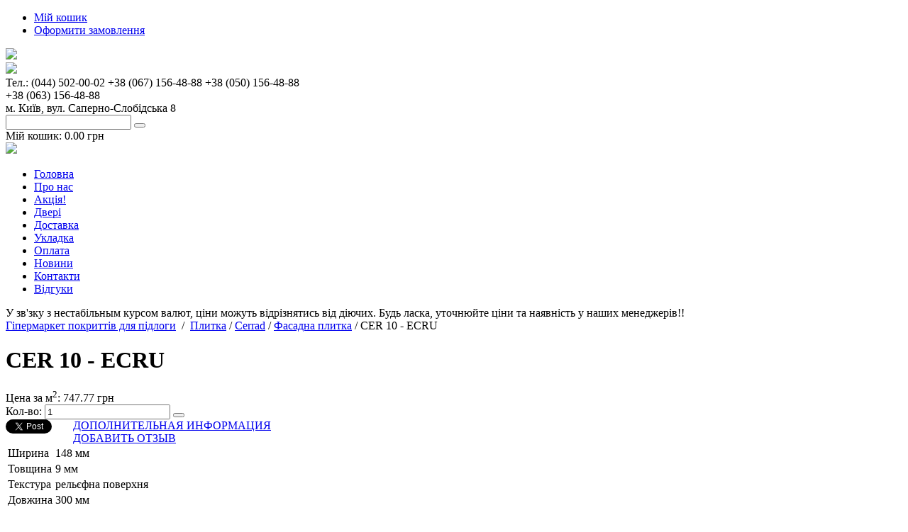

--- FILE ---
content_type: text/html; charset=UTF-8
request_url: https://gipermarketpola.com/plitka/cerrad/fasadnaja-plitka/cer-10-ecru
body_size: 11682
content:
<!DOCTYPE html><html lang="ru">
    <head>
        <meta charset="utf-8">
        <title>CER 10 - ECRU - купить в Киеве и Украине, цена в интернет-магазине "Гипермаркет Пола"</title>
        <meta name="description" content="">
<meta http-equiv="X-UA-Compatible" content="IE=edge">        <meta name="p:domain_verify" content="19ce39a3430e8973b968c082e347e4e8" />        <!-- Le styles -->
        <link href="/current/assets/css/jquery.raty.css" media="screen" rel="stylesheet" type="text/css">
<link href="/current/assets/css/slider_price.css" media="screen" rel="stylesheet" type="text/css">
<link href="/current/assets/css/slider.css" media="screen" rel="stylesheet" type="text/css">
<link href="/current/assets/fonts/fonts.css" media="screen" rel="stylesheet" type="text/css">
<link href="/current/assets/css/main.css" media="screen" rel="stylesheet" type="text/css">
<link href="/current/favicon.ico" rel="shortcut icon" type="image/vnd.microsoft.icon">
        <!-- Scripts -->
        <script type="text/javascript" src="/current/assets/js/calculate.js"></script>
<!--[if lt IE 9]><script type="text/javascript" src="/assets/js/html5shiv.js"></script><![endif]-->
<!--[if lt IE 9]><script type="text/javascript" src="/assets/js/respond.min.js"></script><![endif]-->
<script type="text/javascript" src="/current/assets/js/jquery-2.1.1.min.js"></script>
<script type="text/javascript" src="/current/assets/js/cart_popup.js"></script>
<script type="text/javascript" src="/current/assets/js/jquery.raty.js"></script>
<script type="text/javascript" src="/current/assets/js/main.js"></script>
    <script type="text/javascript">  
        $(document).ready(function(){
            $(".block-cart").hover(function() {
                $(".block-cart .block-content").stop().slideDown(500);
                $('.top-cart-contain').css({'background-position': 'center bottom'});
                $('.block-cart').css({'height': '45px'});
            }, function() {
                $(".block-cart .block-content").stop().slideUp(300);
                $('.top-cart-contain').css({'background-position': '50% 50%'});
                $('.block-cart').css({'height': '35px'});
            });

            $('.otziv_button').on('click', function(){
               $('.feedback_form').slideToggle(500);
            });
        });
        /*
        jQuery(document).ready(function() {
            
            $('.bxslider').bxSlider({
                mode: 'fade',
                controls: false,
                auto: true,
                pager: false,
                speed: 2000
            });
        });
        
        jQuery(document).ready(function(){
            jQuery.easing.def = "easeInOutQuad";
            jQuery('li.button a').click(function(e){
                // $(this).css('color', '#96BC33');
                if ($(this).class = 'current_menu_elem')
                {
                    $(this).removeClass('current_menu_elem');
                }
                $('li.button a').removeClass('current_menu_elem');
                $(this).addClass('current_menu_elem');
                var dropDown = jQuery(this).parent().next();
                jQuery('#dropdown').not(dropDown).slideUp('slow');
                dropDown.slideToggle('slow');
                e.preventDefault();
            })  
        });*/

        jQuery(function(){
            jQuery('.flexslider1').flexslider({
                /*preload: true,
                preloadImage: '/assets/media/opc-ajax-loader.gif',
                play: 2500,
                pause: 1000,
                hoverPause: true*/
                animation: "slide",
                animationLoop: false,
                itemWidth: 150,
                itemMargin: 5
               
            });
        });
        

        function myFunction(vpack, packprice) {
            var qty = document.getElementById('qty_m').value;

            if(qty==''){
                return false;
            }

            var qpack = Math.ceil(qty/vpack);
            if (qty < vpack) qpack = 1;

            document.getElementById('pack_m').value = qpack + " уп.";
            document.getElementById('price_m').value = (qpack*packprice).toFixed(2) + " грн";
            document.getElementById('volume_m').value = vpack*qpack + " м²";
            document.getElementById('qty').value = qpack;
        }
    </script>       
    <script type="text/javascript" src="https://code.jquery.com/jquery-latest.min.js"></script>
    <script type="text/javascript" src="/current/assets/js/jquery.bxslider.min.js"></script>
    <script type="text/javascript" src="/current/assets/js/jquery.flexslider-min.js"></script>
    <script type="text/javascript" src="/current/assets/js/basketRecalculate.js"></script>
    <script type="text/javascript" src="/current/assets/js/toogleScript.js"></script>
    <script type="text/javascript" src="/current/assets/js/jquery-ui.js"></script>
    <script type="text/javascript" src="/current/assets/js/slider_price.js"></script> 

    <script type="text/javascript">
        $(document).ready(function() {
            //скрипт для подгрузки количества товаров в корзине
            $.get('/cart?do=getQuant', function(quant){
                    if(quant!=' ')
                        $('.basket_count').text(quant).show();
            });

            // hide #back-top first
            $("#back-top").hide();
            // fade in #back-top
            $(window).scroll(function () {
                    if ($(this).scrollTop() > 100) {
                            $('#back-top').fadeIn();
                    } else {
                            $('#back-top').fadeOut();
                    }
            });
            // scroll body to 0px on click
            $('#back-top a').click(function () {
                    $('body,html').animate({
                            scrollTop: 0
                    }, 800);
                    return false;
            });
            
            $(".slider").each(function () { // обрабатываем каждый слайдер
                var obj = $(this);
                $(obj).append("<div class='nav'></div>");
                $(obj).find("li").each(function () {
                    $(obj).find(".nav").append("<span rel='"+$(this).index()+"'></span>"); // добавляем блок навигации
                    $(this).addClass("slider"+$(this).index());
                });
                $(obj).find("span").first().addClass("on"); // делаем активным первый элемент меню
            });

            $('.slider').hover(function(){
                window.clearInterval(slide_int);
            });

            $('.slider').mouseleave(function(){
                slide_int = window.setInterval(function(){
                    var n = $(".slider .nav span.on").next();
                    if(n.length==0)
                        n=$(".slider .nav span").first();
                    n.click();
                },3000);
            });
        });
        function sliderJS (obj, sl) { // slider function
            var ul = $(sl).find("ul"); // находим блок
            var bl = $(sl).find("li.slider"+obj); // находим любой из элементов блока
            var step = $(bl).width(); // ширина объекта
            $(ul).animate({marginLeft: "-"+step*obj}, 500); // 500 это скорость перемотки
        }

        var slide_int = window.setInterval(function(){
            var n = $(".slider .nav span.on").next();
            if(n.length==0)
                n=$(".slider .nav span").first();
            n.click();
        },3000);

        $(document).on("click", ".slider .nav span", function() { // slider click navigate
            var sl = $(this).closest(".slider"); // находим, в каком блоке был клик
            $(sl).find("span").removeClass("on"); // убираем активный элемент
            $(this).addClass("on"); // делаем активным текущий
            var obj = $(this).attr("rel"); // узнаем его номер
            sliderJS(obj, sl); // слайдим
            return false;
        });
    </script>

        <!-- GoogleAnalytics -->
        <script>
        (function(i,s,o,g,r,a,m){i['GoogleAnalyticsObject']=r;i[r]=i[r]||function(){
        (i[r].q=i[r].q||[]).push(arguments)},i[r].l=1*new Date();a=s.createElement(o),
        m=s.getElementsByTagName(o)[0];a.async=1;a.src=g;m.parentNode.insertBefore(a,m)
        })(window,document,'script','//www.google-analytics.com/analytics.js','ga');

        ga('create', 'UA-47443950-1', 'auto');
        ga('require', 'displayfeatures');
        ga('send', 'pageview');
        setTimeout(function(){ga('send', 'event', 'New Visitor', location.pathname);}, 10000);

        ga('require', 'ec');
        </script>
    <!-- /GoogleAnalytics -->
        <link rel="alternate" hreflang="uk" href="https://1floor.com.ua"/>
    <link rel="alternate" hreflang="ru" href="https://gipermarketpola.com"/>
    </head>
<body>
    <div class="main_block">
        <p id="back-top" style="display: block;">
            <a href="#top"><span></span></a>
        </p>

        <div class="span-16">
            <div class='header_top'>
                <noindex><ul class='top_menu'>
                    <!--<li><a href='#'>Вакансии </a></li>-->
                    <li><a href='/cart'>Мій кошик<span class="basket_count" style="display:none"></span></a></li>
                    <li><a href='/cart?makeorder=1'>Оформити замовлення</a></li>
                                   </ul></noindex>
                <div class='social_links'>
                        <a rel="nofollow" href="https://www.facebook.com/gipermarketpola?fref=ts" title="Группа в Facebook" target="_blank">
                        <img src="/current/assets/media/facebook.png"></a>
                    </div>
                <div class='clear'></div>
            </div>
        </div>
        <div class='clear'></div>
        
        
        <div class='header_middle'>
            <div class='span-7'>
               <a href="https://1floor.com.ua"> <img class='logo' src='/current/assets/media/logo.png'/></a>
            </div>
            
            <div class='span-5'>
                <div class='telephone'>
		     <span>Тел.: (044) 502-00-02<span class="stagbr"></span>
		      +38 (067) 156-48-88<span class="stagbr"></span>
		      +38 (050) 156-48-88 </br>
		      +38 (063) 156-48-88 </span>
                </div>
                <!-- <div class='span-2.1'>
                    
                </div> -->
                <div class='clear'></div>
                <div class='adress'>
                    <span>м. Київ, вул. Саперно-Слобідська 8</span>
                </div>
            </div>
            <div class='span-4_1'>
                    <div class="search input_header">
    <form id="search-form" action="/search" method="GET">
    
        <input class="search-text head_input" onkeyup="showResult(this.value)" type="text" name="keyword" required="required" value=""/>
        <button class="search-button" type="submit"><!-- <img class='head_input_image' src='/current/assets/media/btn-search-green.png'/> --></button>
        <div id="livesearch"></div>
    </form>
</div>
<!--<div class="well">-->
<!--    <form action="/search" method="get">-->
<!--        <div class="input-group">-->
<!--            <input type="text" value="--><!--" name="keyword" required="required" class="form-control input-sm" />-->
<!--            <span class="input-group-btn">-->
<!--               <button class="btn btn-sm">искать</button>-->
<!--            </span>-->
<!--        </div>-->
<!--    </form>-->
<!--</div>-->                <!--div class='input_header'>
                    <input class='head_input' type='text'/>
                    <img class='head_input_image' src='/current/assets/media/btn-search-green.png'/>
                </div-->
                <div class='clear'></div>
                
                    
<div class='input_header block block-cart'>
    <div class='head_input '>Мій кошик: <span>0.00 грн</span></div>
    <a href='/cart'><img class='head_input_image' src='/current/assets/media/btn-shoppingcart-green.png'/></a>
    <div class="block-content" style="display:none;">
        <img src="/assets/img/ajax-loader.gif" style="display:block;margin: auto;"/>    </div>
</div>

			                
            </div>
            <div class='clear'></div>
        </div>
        
                <ul class='head_menu'>
        <div class='for_head_menu'></div>
                            <li>
                    <a href='/'>
                        Головна                    </a>
                </li>
            <div class='circle'></div>                <li>
                    <a href='/page/o-kompanii'>
                        Про нас                    </a>
                </li>
            <div class='circle'></div>                <li>
                    <a href='/page/akcija-new'>
                        Акція!                    </a>
                </li>
            <div class='circle'></div>                <li>
                    <a href='/dveri'>
                        Двері                    </a>
                </li>
            <div class='circle'></div>                <li>
                    <a href='/page/dostavka'>
                        Доставка                    </a>
                </li>
            <div class='circle'></div>                <li>
                    <a href='/page/ukladka'>
                        Укладка                    </a>
                </li>
            <div class='circle'></div>                <li>
                    <a href='/page/oplata'>
                        Оплата                    </a>
                </li>
            <div class='circle'></div>                <li>
                    <a href='/page/materialy-new/novosti-new'>
                        Новини                    </a>
                </li>
            <div class='circle'></div>                <li>
                    <a href='/page/kontakty'>
                        Контакти                    </a>
                </li>
            <div class='circle'></div>                <li>
                    <a href='/page/otzyvy'>
                        Відгуки                    </a>
                </li>
            <div class='circle'></div>        </ul>
        <div class='clear'></div>
        <div class='span-16'>
            <div class='text_under_menu'>У зв'зку з нестабільным курсом валют, ціни можуть відрізнятись від діючих. Будь ласка, уточнюйте ціни та наявність у наших менеджерів!! </div>
        </div>
        
        <div class='clear'></div>
        
        
 <title>CER 10 - ECRU - купить в Киеве и Украине, цена в интернет-магазине "Гипермаркет Пола"</title><!--{product_view}--> <!-- breadcrumbs block -->
<div class='span-16'>
            <div class='full_width_line'></div>
      
<div class='breadcrumbs'>
    <div xmlns:v="http://rdf.data-vocabulary.org/#">

                <span typeof="v:Breadcrumb">
                <a class='breadcrumb_link' href="http://gipermarketpola.com" rel="v:url" property="v:title">Гіпермаркет покриттів для підлоги</a>
            </span>&nbsp;/&nbsp;
                    <span typeof="v:Breadcrumb">
                    <a class='breadcrumb_now' href="/plitka/" rel="v:url" property="v:title">Плитка</a>
                </span> /                 <span typeof="v:Breadcrumb">
                    <a class='breadcrumb_now' href="/plitka/cerrad/" rel="v:url" property="v:title">Cerrad</a>
                </span> /                 <span typeof="v:Breadcrumb">
                    <a class='breadcrumb_now' href="/plitka/cerrad/fasadnaja-plitka/" rel="v:url" property="v:title">Фасадна плитка</a>
                </span> / <span typeof="v:Breadcrumb" class='breadcrumb_end'><span href="" rel="v:url" property="v:title">CER 10 - ECRU</span></span><!--{brcr_start}Плитка Cerrad Фасадна плитка CER 10 - ECRU {brcr_end}-->    </div>
</div>     
            <div class='full_width_line'></div>
        </div>
        <div class='clear'></div>
<!-- end breadcrumbs block -->
   
    <div class="span-12">
			<div class="one-item-content">
				<div class="span-12">
					<div class="item-picture" style="background: url('/uploads/catalog/products/17320.jpg') no-repeat; background-size:260px 260px;">
					</div>
                   
					<div class="item-name"><h1>CER 10 - ECRU</h1></div>
					<div class="item-info">
												<span>Цена за м<sup>2</sup>:</span>
						<span class="package-price">
							747.77 грн						</span>
												
						<span class="stagbr"></span>
				
						<br/>
						<span>Кол-во:</span>
                        <input type="text" id="qty" name="quantity[5b4ba196f49379fc70127420" maxlength="12" title="Кол-во" class="input-item-quantity" value="1">
                        <input type="hidden" value="5b4ba196f49379fc70127420" class="product_id"/>
                        	<button class="add-to-cart" data-product-id="5b4ba196f49379fc70127420">	
    <div></div></button>
						</div>
                    
                    				</div>
				<div class="links-block" style="display:none;">
					<a href="#" class="wishlist">Добавить в пожелания</a>
					<a href="#" class="compare">Добавить в сравнения</a>
					<a href="#" class="email">Отправить другу</a>
				</div>
				<div class="share-block">
					<!-- AddThis Button BEGIN -->

					<!-- AddThis API Config -->

					<script type='text/javascript'>
					var addthis_product = 'mag-1.0.1';
					var addthis_config 	= {
					pubid : 'unknown'
					, ui_hover_direction : '-1'

					}
					</script>
					<!-- AddThis API Config END -->
					<div class="addthis_toolbox addthis_default_style " >
					<a class="addthis_button_facebook_like" fb:like:layout="button_count"></a>
					<iframe allowtransparency="true" frameborder="0" scrolling="no" src="https://platform.twitter.com/widgets/tweet_button.html" style="width:95px; height:20px; float:left;"></iframe>
					<a class="addthis_counter addthis_pill_style"></a>
					</div>
					<script type="text/javascript" src="https://s7.addthis.com/js/300/addthis_widget.js"></script>
					<!-- AddThis Button END -->
				</div>
                				<div id="switch1" style="display:;">
					<a href="javascript: f_go(1);"><div class="additional-info">ДОПОЛНИТЕЛЬНАЯ ИНФОРМАЦИЯ</div></a>
					<a href="javascript: f_go(2);"><div class="add-comment">ДОБАВИТЬ ОТЗЫВ</div></a>
					
                    <div class="additional-info-content">
                        <table>
                            							<tr>
								<td  class="ad-info-left-side">Ширина</td>
																<td class="ad-info-right-side">148 мм</td>
																						</tr>
													<tr>
								<td  class="ad-info-left-side">Товщина</td>
																<td class="ad-info-right-side">9 мм</td>
																						</tr>
													<tr>
								<td  class="ad-info-left-side">Текстура</td>
																<td class="ad-info-right-side">рельєфна поверхня</td>
																						</tr>
													<tr>
								<td  class="ad-info-left-side">Довжина</td>
																			<td class="ad-info-right-side">300 мм</td>														</tr>
											   </table>
                    </div>
				</div>
				<div id="switch2" style="display:none;">
					<a href="javascript: void(0); f_go(1);"><div class="additional-info2">ДОПОЛНИТЕЛЬНАЯ ИНФОРМАЦИЯ</div></a>
					<a href="javascript: void(0); f_go(2);"><div class="add-comment2">ДОБАВИТЬ ОТЗЫВ</div></a>
				   
                    <div class="additional-info-content">
                     <a name='reviews_comment_form'></a>	
                        <span class="ad-info-title">Оставте отзыв о товаре CER 10 - ECRU</span>
                        	<div class="local-content-box">
    <!--<div class="otziv-page">-->	<div class="otziv">
	
        <div class="you_answer_to" style="float:none;"></div>
                <form action="#reviews_comment_form" class="comment_form" method="POST">
                            <div class="comment_left_block">
                <!-- <span>Рейтинг товара:</span>
                <div id="stars"></div> -->
                
						<span>Псевдоним пользователя:<sup>*</sup></span>
						<input name="name" type="text" class="input-item-quantity">
						<span>E-mail пользователя<sup>*</sup></span>
						<input name='email' type="text" class="input-item-quantity">
					</div>
                    <div class="comment_right_block">
                        <span>Тема<sup>*</sup></span>
                        <input name='subject' type="text" class="input-item-quantity comment_input">
                        <span>Отзыв<sup>*</sup></span>
                        <textarea name="comment" class="comment"></textarea>
                    </div>
                
                            <div class='captcha'>
                <img src="/captcha/5463370f1e73b8221b070616.jpg" border="0" alt="" width="150" height="40"><button class="reload__captcha__button" type="button" onclick="$(this).prev().attr('src', $(this).prev().attr('src').replace('?r=.*', '') + '?r=' + Math.floor(Math.random(0,9999)*1000)); return false;">обновить</button>                    <input type="text" placeholder="Введите слово на картинке" name="captcha" />
                                </div>
        	<div class="parent_comment">
			</div>
            <button type="submit" class="submit-comment">
                            <div></div>
            </button>
        </form>
    </div>
    <div style="clear: both;"></div>
</div>
<script>
// console.log($.fn.raty.defaults.path);
  // $.fn.raty.defaults.path = '/current/assets/img';

</script>
                        <div class="clear"></div>
				    </div>
				<div class="span-12"></div>
			</div>
		</div>
	</div> 


			


	<script type="text/javascript">
		ga('create', 'UA-47443950-1'); //ID аккаунта в Google Analytics
		ga('require', 'ec');
		ga('ec:addProduct', {
			'id': '5b4ba196f49379fc70127420',
			'name': 'CER 10 - ECRU',
			'category': 'Главная/Плитка/Cerrad/Фасадна плитка'
			});
		ga('ec:setAction', 'detail');
		ga('send', 'pageview'); // Отправка деталей о продукте

		// Вызов функции, когда товар будет добавлен в корзину
		function addToCart() {
			// console.log('yes!');
			ga("create", "UA-47443950-1"); //ID аккаунта в Google Analytics
			ga("require", "ec");

			ga('ec:addProduct', {
				'id': '5b4ba196f49379fc70127420',
				'name': 'CER 10 - ECRU',
				'category': 'Главная/Плитка/Cerrad/Фасадна плитка',
				'price': '747.77'
			});
			ga('ec:setAction', 'add',{list:'Главная/Плитка/Cerrad/Фасадна плитка'});
			ga('send', 'event', 'UX', 'click', 'add to cart'); // Отправка данных
		}

		$(document).ready(function(){
			$('.add-to-cart').click(function() {
				addToCart();
				// return true;
			});
		});
	</script>
	  
 
        <div class='span-4'>
            <div class="banner-l">
                <ul class="bxslider">
                    

				<li>
		<a style="pointer-events: none;"  >
			<img src="/uploads/sliders/1_showroom_1.jpg">
		</a>
		</li>
	                </ul>
            </div>
            <span class='Subscribe'>Розсилка</span>
            <div class='clear'></div>
                <form method="post">
    <div class="input_subscribe">
        <input type="text" name="form[5462186d1e73b8bb4e07065c][rassylka]"  required>
                <input type="submit" title="Підписатись" value='Підписатись' class="subcribe_button">
    </div>   
    </form>


               <!--input type="text" name="email" id="newsletter" title="Підписатись на нашу розсилку" class="input-text">
               
                
            </div>
                <input type="button" title="Підписатись" value='Підписатись' class="subcribe_button"-->
                <div class='clear'></div>
        
            <!--МЕНЮ СТАРТ (В менюшке расписал списки только для первых двух категорий, 
                остальные лень :).  Алюминиевые покрытия на сайте просто ссылка, 
                без выпадающего списка подкатегорий, как реализовать тоже сверстал -->           
            <div class="stagh1">Каталог товарів</div>    
            <ul class="container">
                		<li class="menu">
		<ul>							<li class="button"><a href="/dveri/">Двері</a></li>
				
								<li id="dropdown" style="">
								<ul>
										</ul>
				</li>
					</ul>           
		</li>
				<li class="menu">
		<ul>							<li class="button"><a href="/laminat/">Ламінат</a></li>
				
								<li id="dropdown" style="">
								<ul>
													<li><a href="/laminat/balterio-excellent/">Balterio Excellent</a></li>															<li><a href="/laminat/kronoswiss/">Kronoswiss</a></li>															<li><a href="/laminat/kronotex/">Kronotex</a></li>															<li><a href="/laminat/haro1/">Haro</a></li>															<li><a href="/laminat/quick-step/">Quick-Step</a></li>															<li><a href="/laminat/meister/">Meister</a></li>															<li><a href="/laminat/kaindl/">Kaindl</a></li>															<li><a href="/laminat/kronooriginal/">Kronooriginal</a></li>															<li><a href="/laminat/classen/">Classen</a></li>															<li><a href="/laminat/parador/">Parador</a></li>															<li><a href="/laminat/my-floor/">My floor</a></li>															<li><a href="/laminat/alsapan-alsafloor/">Alsapan Alsafloor</a></li>															<li><a href="/laminat/alsapan-alsapro/">Alsapan Alsapro</a></li>															<li><a href="/laminat/egger/">Egger</a></li>															<li><a href="/laminat/rooms/">ROOMS</a></li>															<li><a href="/laminat/kronopol/">Kronopol</a></li>															<li><a href="/laminat/wineo/">Wineo</a></li>															<li><a href="/laminat/euro-home/">Euro Home</a></li>															<li><a href="/laminat/agt/">AGT</a></li>															<li><a href="/laminat/camsan/">Camsan</a></li>															<li><a href="/laminat/varioclic/">Varioclic</a></li>															<li><a href="/laminat/kronospan/">Kronospan</a></li>															<li><a href="/laminat/berry-alloc/">Berry Alloc</a></li>															<li><a href="/laminat/star-collection/">Star Collection</a></li>															<li><a href="/laminat/swiss-house/">Swiss House</a></li>															<li><a href="/laminat/balterio/">Balterio</a></li>															<li><a href="/laminat/kastamonu/">Kastamonu</a></li>												</ul>
				</li>
					</ul>           
		</li>
				<li class="menu">
		<ul>							<li class="button"><a href="/parketnaja-doska/">Паркетна Дошка</a></li>
				
								<li id="dropdown" style="">
								<ul>
													<li><a href="/parketnaja-doska/barlinek/">Barlinek</a></li>															<li><a href="/parketnaja-doska/serifoglu-sheriflor/">Serifoglu (Шеріфлор)</a></li>															<li><a href="/parketnaja-doska/karelia/">Karelia</a></li>															<li><a href="/parketnaja-doska/haro/">Haro</a></li>															<li><a href="/parketnaja-doska/tarkett-1/">Tarkett</a></li>															<li><a href="/parketnaja-doska/brand-wood/">Brand Wood</a></li>															<li><a href="/parketnaja-doska/esta-parket/">Esta Parket</a></li>															<li><a href="/parketnaja-doska/meister-1/">Meister</a></li>															<li><a href="/parketnaja-doska/royal-parquet/">Royal Parquet</a></li>															<li><a href="/parketnaja-doska/khrs/">KÄHRS</a></li>															<li><a href="/parketnaja-doska/ter-hurne/">Ter Hurne</a></li>												</ul>
				</li>
					</ul>           
		</li>
				<li class="menu">
		<ul>							<li class="button"><a href="/vinilovoe-pokrytie/">Вінілове покриття</a></li>
				
								<li id="dropdown" style="">
								<ul>
													<li><a href="/vinilovoe-pokrytie/green-lvt/">Green LVT</a></li>															<li><a href="/vinilovoe-pokrytie/forbo/">Forbo</a></li>															<li><a href="/vinilovoe-pokrytie/art-tile-43-klass-3-mm/">Art Tile (43 клас/ 3 мм)</a></li>															<li><a href="/vinilovoe-pokrytie/vinylock/">VinyLock</a></li>															<li><a href="/vinilovoe-pokrytie/vinilam/">VINILAM</a></li>												</ul>
				</li>
					</ul>           
		</li>
				<li class="menu">
		<ul>							<li class="button"><a href="/spc-laminat/">SPC ламінат</a></li>
				
								<li id="dropdown" style="">
								<ul>
													<li><a href="/spc-laminat/salag/">Salag</a></li>												</ul>
				</li>
					</ul>           
		</li>
				<li class="menu">
		<ul>							<li class="button"><a href="/plitka/">Плитка</a></li>
				
										<li id="dropdown" style="display:block;">
								<ul>
													<li><a href="/plitka/cersanit/">Cersanit</a></li>															<li><a href="/plitka/cerrad/">Cerrad</a></li>															<li><a href="/plitka/tubadzin/">Tubadzin</a></li>															<li><a href="/plitka/rako/">Rako</a></li>															<li><a href="/plitka/kiton/">Kiton</a></li>															<li><a href="/plitka/peronda-museum/">Peronda-Museum</a></li>															<li><a href="/plitka/peronda/">Peronda</a></li>															<li><a href="/plitka/zevs-keramika/">Зевс кераміка</a></li>															<li><a href="/plitka/golden-tile/">Golden Tile</a></li>												</ul>
				</li>
					</ul>           
		</li>
				<li class="menu">
		<ul>							<li class="button"><a href="/plintus/">Плінтус</a></li>
				
								<li id="dropdown" style="">
								<ul>
													<li><a href="/plintus/segreto/">Segreto</a></li>															<li><a href="/plintus/arbiton-plintus/">Arbiton</a></li>															<li><a href="/plintus/tis/">TIS</a></li>															<li><a href="/plintus/kluchuk/">Kluchuk</a></li>															<li><a href="/plintus/decolux/">Decolux</a></li>															<li><a href="/plintus/barlinek-shpon/">Barlinek (шпон)</a></li>															<li><a href="/plintus/tarkett_pl/">Tarkett</a></li>															<li><a href="/plintus/avangard-plintus/">Avangard</a></li>															<li><a href="/plintus/quick-step-1/">Quick-Step</a></li>												</ul>
				</li>
					</ul>           
		</li>
				<li class="menu">
		<ul>							<li class="button"><a href="/massivnaja-doska/">Масивна дошка</a></li>
				
								<li id="dropdown" style="">
								<ul>
													<li><a href="/massivnaja-doska/porta-vita/">Porta Vita</a></li>															<li><a href="/massivnaja-doska/royal-parket/">Royal Parket</a></li>															<li><a href="/massivnaja-doska/brand-wood-massiv/">Brand Wood</a></li>															<li><a href="/massivnaja-doska/matraparkett/">Matraparkett</a></li>															<li><a href="/massivnaja-doska/firenzo/">Firenzo</a></li>												</ul>
				</li>
					</ul>           
		</li>
				<li class="menu">
		<ul>							<li class="button"><a href="/podlozhka/">Підкладка</a></li>
				
								<li id="dropdown" style="">
								<ul>
													<li><a href="/podlozhka/solid-1/">Solid</a></li>															<li><a href="/podlozhka/arbiton/">Arbiton</a></li>															<li><a href="/podlozhka/underwood/">UNDERWOOD (деревинноволокниста)</a></li>															<li><a href="/podlozhka/probkovaja/">Коркова</a></li>															<li><a href="/podlozhka/drevesno-volokonnaja-podlozhka/">Деревинноволокниста підкладка</a></li>															<li><a href="/podlozhka/podlozhka-polistirolnaja/">Підкладка полістирольна</a></li>															<li><a href="/podlozhka/jekologichnaja-podlozhka-ecounderfloor/">Екологічна підкладка ECOunderfloor</a></li>															<li><a href="/podlozhka/egen/">Підкладка деревинноволокниста Egen</a></li>												</ul>
				</li>
					</ul>           
		</li>
				<li class="menu">
		<ul>							<li class="button"><a href="/klejj-i-gruntovka/">Клей, Грунтовка, Догляд</a></li>
				
								<li id="dropdown" style="">
								<ul>
													<li><a href="/klejj-i-gruntovka/rz/">RZ</a></li>															<li><a href="/klejj-i-gruntovka/stauf/">Stauf</a></li>															<li><a href="/klejj-i-gruntovka/loba/">Loba</a></li>															<li><a href="/klejj-i-gruntovka/osmo/">OSMO</a></li>															<li><a href="/klejj-i-gruntovka/barlinek-1/">Barlinek</a></li>															<li><a href="/klejj-i-gruntovka/sika/">Sika</a></li>															<li><a href="/klejj-i-gruntovka/kiilto/">Kiilto</a></li>															<li><a href="/klejj-i-gruntovka/uzin/">Uzin</a></li>												</ul>
				</li>
					</ul>           
		</li>
				<li class="menu">
		<ul>							<li class="button"><a href="/fanera/">Фанера</a></li>
				
								<li id="dropdown" style="">
								<ul>
													<li><a href="/fanera/fanera-vlagostojjkaja-fk-bereza/">Фанера вологостійка ФК, береза</a></li>															<li><a href="/fanera/fanera-vodostojjkaja-fsf-bereza/">Фанера водостійка ФСФ, береза</a></li>												</ul>
				</li>
					</ul>           
		</li>
				<li class="menu">
		<ul>							<li class="button"><a href="/teplyjj-pol/">Тепла підлога</a></li>
				
								<li id="dropdown" style="">
								<ul>
													<li><a href="/teplyjj-pol/devi/">Devi</a></li>												</ul>
				</li>
					</ul>           
		</li>
				<li class="menu">
		<ul>							<li class="button"><a href="/shtuchnyjj-parket/">Штучний паркет</a></li>
				
								<li id="dropdown" style="">
								<ul>
													<li><a href="/shtuchnyjj-parket/dub/">Дуб </a></li>															<li><a href="/shtuchnyjj-parket/jasen-1/">Ясен</a></li>															<li><a href="/shtuchnyjj-parket/kljon/">Клен</a></li>												</ul>
				</li>
					</ul>           
		</li>
				<li class="menu">
		<ul>							<li class="button"><a href="/probkovye-poly/">Коркова підлога</a></li>
				
								<li id="dropdown" style="">
								<ul>
													<li><a href="/probkovye-poly/egger-1/">Egger</a></li>												</ul>
				</li>
					</ul>           
		</li>
				<li class="menu">
		<ul>							<li class="button"><a href="/terrasnaja-doska/">Терасна дошка</a></li>
				
								<li id="dropdown" style="">
								<ul>
													<li><a href="/terrasnaja-doska/gamrat/">Gamrat</a></li>															<li><a href="/terrasnaja-doska/brand-wood-1/">Brand Wood</a></li>															<li><a href="/terrasnaja-doska/opory-dlja-terras-lapa/">Опори для терас "Lapa"</a></li>															<li><a href="/terrasnaja-doska/sundeck/">SunDeck</a></li>															<li><a href="/terrasnaja-doska/renwood/">RENWOOD</a></li>															<li><a href="/terrasnaja-doska/rehau/">Rehau</a></li>												</ul>
				</li>
					</ul>           
		</li>
				<li class="menu">
		<ul>							<li class="button"><a href="/kovrolin/">Ковролін</a></li>
				
								<li id="dropdown" style="">
								<ul>
													<li><a href="/kovrolin/tapibel/">Tapibel</a></li>															<li><a href="/kovrolin/vigmas/">AW</a></li>												</ul>
				</li>
					</ul>           
		</li>
				<li class="menu">
		<ul>							<li class="button"><a href="/linoleum/">Лінолеум</a></li>
				
								<li id="dropdown" style="">
								<ul>
													<li><a href="/linoleum/marmoleum/">Marmoleum</a></li>												</ul>
				</li>
					</ul>           
		</li>
				<li class="menu">
		<ul class="no_border">							<li class="button"><a href="/komplektuiushchye-montazh/">Комплектучі для монтажу фальшпідлоги та терас</a></li>
				
								<li id="dropdown" style="">
								<ul>
													<li><a href="/komplektuiushchye-montazh/karoapp/">Karoapp</a></li>												</ul>
				</li>
					</ul>           
		</li>
		            </ul>

            
            <!-- links_block -->
            
            <!--Меню конец-->
            <noindex>
                <div class="stagh1">Цікаві сторінки</div>
                <div class='interesting_pages'>
                    <ul class='interesting'>
                                    <li><a href="/page/materialy-new/vakansii/menedzher-z-prodazhiv">Менеджер з продажів</a></li>
            <li><a href="/page/materialy-new/vakansii/menedzher-z-rozvitku-dilerskoyi-merezhi">Менеджер з розвитку дилерської мережі</a></li>
                    </ul>
                </div>
                
                <div class="stagh1">Новини та статті</div>
                <div class='news_sidebar'>
                
                    <div class="menu-categories">
                        <span class="news_title">Розділи</span>
                        <ul class='news_list'>
                            <li><a href="/page/materialy-new/novosti-new">Новини та статті</a></li>
                        </ul>
                    </div>  
                        <noindex><div class="menu-recent">
                        <span class="news_title">Останні зміни</span>
                        <ul class='news_list'>
                            <li><a href="/page/materialy-new/novosti-new/grafik-roboti-na-den-nezalezhnosti-ukrayini">ГРАФІК РОБОТИ НА ДЕНЬ НЕЗАЛЕЖНОСТІ УКРАЇНИ!</a></li><li><a href="/page/materialy-new/novosti-new/hrafik-roboty-na-novorichni-sviata">ГРАФІК РОБОТИ НА НОВОРІЧНІ СВЯТА</a></li><li><a href="/page/materialy-new/novosti-new/zi-sviatom-liubi-zhinky">Зі святом, любі жінки!</a></li><li><a href="/page/materialy-new/novosti-new/vitaiemo-novym-rokom-rizdvom-khrystovym">Щиро вітаємо з Новим Роком та Різдвом Христовим!</a></li><li><a href="/page/materialy-new/novosti-new/vitaemo-den-zahysnyka-ukrayiny">ВІтаємо з Днем захисника України!</a></li><li><a href="/page/materialy-new/novosti-new/vitaemo_z_dnem_nezalehnosti">Вітаємо з Днем Незалежності України та Днем Державного Прапора !</a></li><li><a href="/page/materialy-new/novosti-new/zustrichaj-litni-znyzhki">Зустрічай ЛІТНІ ЗНИЖКИ!</a></li><li><a href="/page/materialy-new/novosti-new/den-pamyaty-primirennya">8 травня День пам'яті та примирення</a></li><li><a href="/page/materialy-new/novosti-new/vitayemo-z-velikodnem-">Вітаємо з Великоднем !!!</a></li><li><a href="/page/materialy-new/novosti-new/primer-pol-doma-mf">Послуга "Примір підлогу" - мобільний формат!</a></li>                        </ul>
                    </div></noindex>
                </div>
            </noindex>

        </div>        
    
        <div class='span-16'>
            <!--start_slider-->
            <div class="logo-slider">
                <div class="flexslider1">
                    <ul class="slides">
                        

				<li>
		<a style="pointer-events: none;"  >
			<img src="/uploads/sliders/allure.jpg">
		</a>
		</li>
			<li>
		<a style="pointer-events: none;"  >
			<img src="/uploads/sliders/alpenholz.jpg">
		</a>
		</li>
			<li>
		<a style="pointer-events: none;"  >
			<img src="/uploads/sliders/art-tile.jpg">
		</a>
		</li>
			<li>
		<a style="pointer-events: none;"  >
			<img src="/uploads/sliders/balterio.jpg">
		</a>
		</li>
			<li>
		<a style="pointer-events: none;"  >
			<img src="/uploads/sliders/barlinek.jpg">
		</a>
		</li>
			<li>
		<a style="pointer-events: none;"  >
			<img src="/uploads/sliders/befag.jpg">
		</a>
		</li>
			<li>
		<a style="pointer-events: none;"  >
			<img src="/uploads/sliders/berryalloc.jpg">
		</a>
		</li>
			<li>
		<a style="pointer-events: none;"  >
			<img src="/uploads/sliders/boen_logo.jpg">
		</a>
		</li>
			<li>
		<a style="pointer-events: none;"  >
			<img src="/uploads/sliders/bona-logo1.jpg">
		</a>
		</li>
			<li>
		<a style="pointer-events: none;"  >
			<img src="/uploads/sliders/brand_wood_logo.jpg">
		</a>
		</li>
			<li>
		<a style="pointer-events: none;"  >
			<img src="/uploads/sliders/classen.jpg">
		</a>
		</li>
			<li>
		<a style="pointer-events: none;"  >
			<img src="/uploads/sliders/dione.jpg">
		</a>
		</li>
			<li>
		<a style="pointer-events: none;"  >
			<img src="/uploads/sliders/eco_forest.jpg">
		</a>
		</li>
			<li>
		<a style="pointer-events: none;"  >
			<img src="/uploads/sliders/ecowood.jpg">
		</a>
		</li>
			<li>
		<a style="pointer-events: none;"  >
			<img src="/uploads/sliders/egger.jpg">
		</a>
		</li>
			<li>
		<a style="pointer-events: none;"  >
			<img src="/uploads/sliders/falquon.jpg">
		</a>
		</li>
			<li>
		<a style="pointer-events: none;"  >
			<img src="/uploads/sliders/grabo-viking.jpg">
		</a>
		</li>
			<li>
		<a style="pointer-events: none;"  >
			<img src="/uploads/sliders/haro.jpg">
		</a>
		</li>
			<li>
		<a style="pointer-events: none;"  >
			<img src="/uploads/sliders/invado.jpg">
		</a>
		</li>
			<li>
		<a style="pointer-events: none;"  >
			<img src="/uploads/sliders/ipowood.jpg">
		</a>
		</li>
			<li>
		<a style="pointer-events: none;"  >
			<img src="/uploads/sliders/kaindl_logo.jpg">
		</a>
		</li>
			<li>
		<a style="pointer-events: none;"  >
			<img src="/uploads/sliders/karelia.jpg">
		</a>
		</li>
			<li>
		<a style="pointer-events: none;"  >
			<img src="/uploads/sliders/kiesel.jpg">
		</a>
		</li>
			<li>
		<a style="pointer-events: none;"  >
			<img src="/uploads/sliders/krono.jpg">
		</a>
		</li>
			<li>
		<a style="pointer-events: none;"  >
			<img src="/uploads/sliders/kronostar.jpg">
		</a>
		</li>
			<li>
		<a style="pointer-events: none;"  >
			<img src="/uploads/sliders/kronoswisslogo.jpg">
		</a>
		</li>
			<li>
		<a style="pointer-events: none;"  >
			<img src="/uploads/sliders/kronotex.jpg">
		</a>
		</li>
			<li>
		<a style="pointer-events: none;"  >
			<img src="/uploads/sliders/kronotherm.jpg">
		</a>
		</li>
			<li>
		<a style="pointer-events: none;"  >
			<img src="/uploads/sliders/laminat-hdm.jpg">
		</a>
		</li>
			<li>
		<a style="pointer-events: none;"  >
			<img src="/uploads/sliders/lock_floor.jpg">
		</a>
		</li>
			<li>
		<a style="pointer-events: none;"  >
			<img src="/uploads/sliders/logo_loba.jpg">
		</a>
		</li>
			<li>
		<a style="pointer-events: none;"  >
			<img src="/uploads/sliders/magikfloor.jpg">
		</a>
		</li>
			<li>
		<a style="pointer-events: none;"  >
			<img src="/uploads/sliders/meister.jpg">
		</a>
		</li>
			<li>
		<a style="pointer-events: none;"  >
			<img src="/uploads/sliders/osmo.jpg">
		</a>
		</li>
			<li>
		<a style="pointer-events: none;"  >
			<img src="/uploads/sliders/parador.jpg">
		</a>
		</li>
			<li>
		<a style="pointer-events: none;"  >
			<img src="/uploads/sliders/polarwood.jpg">
		</a>
		</li>
			<li>
		<a style="pointer-events: none;"  >
			<img src="/uploads/sliders/polietilen.jpg">
		</a>
		</li>
			<li>
		<a style="pointer-events: none;"  >
			<img src="/uploads/sliders/polistirol1.jpg">
		</a>
		</li>
			<li>
		<a style="pointer-events: none;"  >
			<img src="/uploads/sliders/porta-vita.png">
		</a>
		</li>
			<li>
		<a style="pointer-events: none;"  >
			<img src="/uploads/sliders/probka.jpg">
		</a>
		</li>
			<li>
		<a style="pointer-events: none;"  >
			<img src="/uploads/sliders/quick_step.jpg">
		</a>
		</li>
			<li>
		<a style="pointer-events: none;"  >
			<img src="/uploads/sliders/sinteros.gif">
		</a>
		</li>
			<li>
		<a style="pointer-events: none;"  >
			<img src="/uploads/sliders/sinteros.jpg">
		</a>
		</li>
			<li>
		<a style="pointer-events: none;"  >
			<img src="/uploads/sliders/stauf.jpg">
		</a>
		</li>
			<li>
		<a style="pointer-events: none;"  >
			<img src="/uploads/sliders/tarket.jpg">
		</a>
		</li>
			<li>
		<a style="pointer-events: none;"  >
			<img src="/uploads/sliders/tavolini.jpg">
		</a>
		</li>
			<li>
		<a style="pointer-events: none;"  >
			<img src="/uploads/sliders/tilo1.jpg">
		</a>
		</li>
	                    </ul>
                </div>  
            </div>
            
            <!--end slider-->
        </div>
        <div class='clear'></div>
    
            <div class="footer">
                    <div class='span-4'>
                        <div class="span-title"><span class="stagh3">Інформація</span></div>
                    </div>
                    <div class='span-4'>
                        <div class="span-title"><span class="stagh3">Наші послуги</span></div>
                    </div>
                    <div class='span-4'>
                        <div class="span-title"><span class="stagh3">Контакти</span></div>
                    </div>
                    <div class='span-4'>
                        <div class="span-title"><span class="stagh3">Про компанію</span></div>
                    </div>
                    <div class='clear'></div>
                
                <div class='footer-bottom'>
                        <div class="span-content">
                            
                            <ul>
                                                                    <li>
                                        <a href="/">
                                            Головна                                        </a>
                                    </li>
                                                                        <li>
                                        <a href="/page/o-kompanii">
                                            Про нас                                        </a>
                                    </li>
                                                                        <li>
                                        <a href="/page/akcija-new">
                                            Акція!                                        </a>
                                    </li>
                                                                        <li>
                                        <a href="/dveri">
                                            Двері                                        </a>
                                    </li>
                                                                        <li>
                                        <a href="/page/dostavka">
                                            Доставка                                        </a>
                                    </li>
                                                                        <li>
                                        <a href="/page/ukladka">
                                            Укладка                                        </a>
                                    </li>
                                                                        <li>
                                        <a href="/page/oplata">
                                            Оплата                                        </a>
                                    </li>
                                                                        <li>
                                        <a href="/page/materialy-new/novosti-new">
                                            Новини                                        </a>
                                    </li>
                                                                        <li>
                                        <a href="/page/kontakty">
                                            Контакти                                        </a>
                                    </li>
                                                                        <li>
                                        <a href="/page/otzyvy">
                                            Відгуки                                        </a>
                                    </li>
                                                                        <li>
                                        <a href="/sitemap">Карта сайта</a>
                                    </li>
                            </ul>
                        </div>
                        <div class="span-content"> 
                            <ul>
                                <!--li><a href="enter-register.html">Мой аккаунт</a></li-->
                            </ul>
                        </div>
                        <div class="span-content">
                            <p>Наші телефони</p>
                            <ul>
                                <li>Робочі: +38(044) 502-00-02</li>
                                <li>e-mail: irina@gipermarketpola.com</li>
                                <li>Адреса: м.Київ, вул. Саперно-Слобідська 8</li>
                                <li>магазин та офіс</li>
                            </ul>
                            <p>Графік роботи</p>
                            <ul>
                                <li>Пн-Пт: 10.00-18.00</li>
                                <li>Сб: 10:00-17:00</li>
                                <li>Нд: вихідний</li>
                            </ul>
                        </div>

                        <div class="span-content">
                            <p>"Гипермаркет напольных покрытий FLOOR" - лучшее место в Киеве, чтобы быстро и недорого купить напольное покрытие ведущих производителей мира.</p><p>
                            Год основания гипермаркета напольных покрытий FLOOR – 2012-й. Создателем его стал человек, уже более двадцати лет успешно осваивающий тонкости сферы сбыта, знакомый не понаслышке с европейскими принципами... <a href="">Далее</a>
                            </p>
                        </div>

                    <div class='clear'></div>
                    
                    <div class='footer-line'></div>
                    
                    <div class="clear"></div>
                </div>
            </div>
        <div class='clear'></div>
    </div>
    <script type="text/javascript">
/* <![CDATA[ */
var google_conversion_id = 961918438;
var google_custom_params = window.google_tag_params;
var google_remarketing_only = true;
/* ]]> */
</script>
<script type="text/javascript" src="//www.googleadservices.com/pagead/conversion.js">
</script>
<noscript>
<div style="display:inline;">
<img height="1" width="1" style="border-style:none;" alt="" src="//googleads.g.doubleclick.net/pagead/viewthroughconversion/961918438/?value=0&amp;guid=ON&amp;script=0"/>
</div>
</noscript>
</body>
</html>

--- FILE ---
content_type: text/plain
request_url: https://www.google-analytics.com/j/collect?v=1&_v=j102&a=948861980&t=pageview&_s=1&dl=https%3A%2F%2Fgipermarketpola.com%2Fplitka%2Fcerrad%2Ffasadnaja-plitka%2Fcer-10-ecru&ul=en-us%40posix&dt=CER%2010%20-%20ECRU%20-%20%D0%BA%D1%83%D0%BF%D0%B8%D1%82%D1%8C%20%D0%B2%20%D0%9A%D0%B8%D0%B5%D0%B2%D0%B5%20%D0%B8%20%D0%A3%D0%BA%D1%80%D0%B0%D0%B8%D0%BD%D0%B5%2C%20%D1%86%D0%B5%D0%BD%D0%B0%20%D0%B2%20%D0%B8%D0%BD%D1%82%D0%B5%D1%80%D0%BD%D0%B5%D1%82-%D0%BC%D0%B0%D0%B3%D0%B0%D0%B7%D0%B8%D0%BD%D0%B5%20%22%D0%93%D0%B8%D0%BF%D0%B5%D1%80%D0%BC%D0%B0%D1%80%D0%BA%D0%B5%D1%82%20%D0%9F%D0%BE%D0%BB%D0%B0%22&sr=1280x720&vp=1280x720&_u=IGBAgEIJAAAAACAAI~&jid=1351732704&gjid=168682612&cid=300485292.1766895830&tid=UA-47443950-1&_gid=614249099.1766895830&_slc=1&z=526166780
body_size: -452
content:
2,cG-X34BK6CZPJ